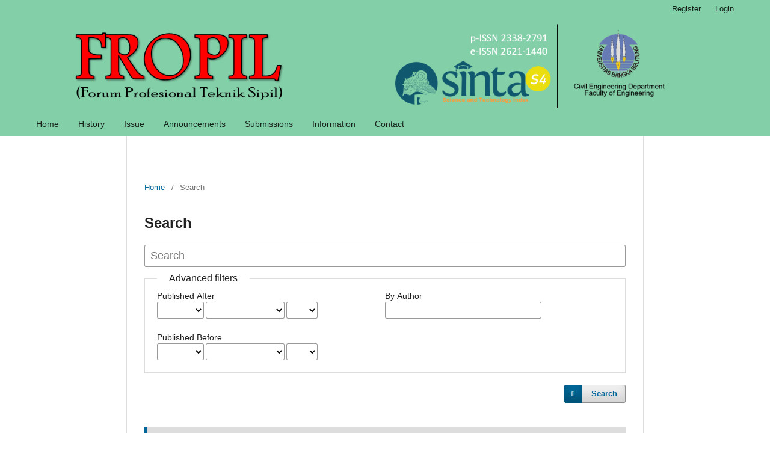

--- FILE ---
content_type: text/html; charset=utf-8
request_url: https://journal.ubb.ac.id/fropil/search/search
body_size: 2712
content:
<!DOCTYPE html>
<html lang="en" xml:lang="en">
<head>
	<meta charset="utf-8">
	<meta name="viewport" content="width=device-width, initial-scale=1.0">
	<title>
		Search
							| FROPIL (Forum Profesional Teknik Sipil)
			</title>

	
<meta name="generator" content="Open Journal Systems 3.4.0.9" />
	<link rel="stylesheet" href="https://journal.ubb.ac.id/index.php/fropil/$$$call$$$/page/page/css?name=stylesheet" type="text/css" /><link rel="stylesheet" href="https://journal.ubb.ac.id/index.php/fropil/$$$call$$$/page/page/css?name=font" type="text/css" /><link rel="stylesheet" href="https://journal.ubb.ac.id/lib/pkp/styles/fontawesome/fontawesome.css?v=3.4.0.9" type="text/css" /><link rel="stylesheet" href="https://journal.ubb.ac.id/public/journals/22/styleSheet.css?d=" type="text/css" /><link rel="stylesheet" href="https://journal.ubb.ac.id/public/site/styleSheet.css?v=3.4.0.9" type="text/css" />
</head>
<body class="pkp_page_search pkp_op_search has_site_logo" dir="ltr">

	<div class="pkp_structure_page">

				<header class="pkp_structure_head" id="headerNavigationContainer" role="banner">
						
 <nav class="cmp_skip_to_content" aria-label="Jump to content links">
	<a href="#pkp_content_main">Skip to main content</a>
	<a href="#siteNav">Skip to main navigation menu</a>
		<a href="#pkp_content_footer">Skip to site footer</a>
</nav>

			<div class="pkp_head_wrapper">

				<div class="pkp_site_name_wrapper">
					<button class="pkp_site_nav_toggle">
						<span>Open Menu</span>
					</button>
										<div class="pkp_site_name">
																<a href="						https://journal.ubb.ac.id/index.php/fropil/index
					" class="is_img">
							<img src="https://journal.ubb.ac.id/public/journals/22/pageHeaderLogoImage_en_US.png" width="1500" height="187"  />
						</a>
										</div>
				</div>

				
				<nav class="pkp_site_nav_menu" aria-label="Site Navigation">
					<a id="siteNav"></a>
					<div class="pkp_navigation_primary_row">
						<div class="pkp_navigation_primary_wrapper">
																				<ul id="navigationPrimary" class="pkp_navigation_primary pkp_nav_list">
								<li class="">
				<a href="http://journal.ubb.ac.id/index.php/fropil">
					Home
				</a>
							</li>
								<li class="">
				<a href="https://journal.ubb.ac.id/index.php/fropil/History">
					History
				</a>
							</li>
								<li class="">
				<a href="http://journal.ubb.ac.id/index.php/fropil/issue/">
					Issue
				</a>
									<ul>
																					<li class="">
									<a href="https://journal.ubb.ac.id/index.php/fropil/issue/current">
										Current Issue
									</a>
								</li>
																												<li class="">
									<a href="https://journal.ubb.ac.id/index.php/fropil/issue/archive">
										Archives
									</a>
								</li>
																		</ul>
							</li>
								<li class="">
				<a href="https://journal.ubb.ac.id/index.php/fropil/announcement">
					Announcements
				</a>
							</li>
								<li class="">
				<a href="https://journal.ubb.ac.id/index.php/fropil/about/submissions">
					Submissions
				</a>
							</li>
								<li class="">
				<a href="http://journal.ubb.ac.id/index.php/fropil/information">
					Information
				</a>
									<ul>
																					<li class="">
									<a href="http://journal.ubb.ac.id/index.php/fropil/information/readers">
										For Reader
									</a>
								</li>
																												<li class="">
									<a href="http://journal.ubb.ac.id/index.php/fropil/information/authors">
										For Author
									</a>
								</li>
																												<li class="">
									<a href="http://journal.ubb.ac.id/index.php/fropil/information/librarians">
										For Librarians
									</a>
								</li>
																		</ul>
							</li>
								<li class="">
				<a href="https://journal.ubb.ac.id/index.php/fropil/about/contact">
					Contact
				</a>
							</li>
			</ul>

				

																				</div>
					</div>
					<div class="pkp_navigation_user_wrapper" id="navigationUserWrapper">
							<ul id="navigationUser" class="pkp_navigation_user pkp_nav_list">
								<li class="profile">
				<a href="https://journal.ubb.ac.id/index.php/fropil/user/register">
					Register
				</a>
							</li>
								<li class="profile">
				<a href="https://journal.ubb.ac.id/index.php/fropil/login">
					Login
				</a>
							</li>
			</ul>

					</div>
				</nav>
			</div><!-- .pkp_head_wrapper -->
		</header><!-- .pkp_structure_head -->

						<div class="pkp_structure_content has_sidebar">
			<div class="pkp_structure_main" role="main">
				<a id="pkp_content_main"></a>

	
<div class="page page_search">

	<nav class="cmp_breadcrumbs" role="navigation">
	<ol>
		<li>
			<a href="https://journal.ubb.ac.id/index.php/fropil/index">
				Home
			</a>
			<span class="separator">/</span>
		</li>
		<li class="current">
			<span aria-current="page">
									Search
							</span>
		</li>
	</ol>
</nav>

	<h1>
		Search
	</h1>

			
	<form class="cmp_form" method="get" action="https://journal.ubb.ac.id/index.php/fropil/search/search" role="form">
		
				<div class="search_input">
			<label class="pkp_screen_reader" for="query">
				Search articles for
			</label>
			
				<input type="text" id="query" name="query" value="" class="query" placeholder="Search">
			
		</div>

		<fieldset class="search_advanced">
			<legend>
				Advanced filters
			</legend>
			<div class="date_range">
				<div class="from">
										<fieldset><legend>Published After</legend><label for="dateFromYear">Year</label><select id="dateFromYear" name="dateFromYear"><option></option><option value="2015">2015</option><option value="2016">2016</option><option value="2017">2017</option><option value="2018">2018</option><option value="2019">2019</option><option value="2020">2020</option><option value="2021">2021</option><option value="2022">2022</option><option value="2023">2023</option><option value="2024">2024</option></select><label for="dateFromMonth">Month</label><select id="dateFromMonth" name="dateFromMonth"><option></option><option value="1">Jan</option><option value="2">Feb</option><option value="3">Mar</option><option value="4">Apr</option><option value="5">May</option><option value="6">Jun</option><option value="7">Jul</option><option value="8">Aug</option><option value="9">Sep</option><option value="10">Oct</option><option value="11">Nov</option><option value="12">Dec</option></select><label for="dateFromDay">Day</label><select id="dateFromDay" name="dateFromDay"><option></option><option value="1">1</option><option value="2">2</option><option value="3">3</option><option value="4">4</option><option value="5">5</option><option value="6">6</option><option value="7">7</option><option value="8">8</option><option value="9">9</option><option value="10">10</option><option value="11">11</option><option value="12">12</option><option value="13">13</option><option value="14">14</option><option value="15">15</option><option value="16">16</option><option value="17">17</option><option value="18">18</option><option value="19">19</option><option value="20">20</option><option value="21">21</option><option value="22">22</option><option value="23">23</option><option value="24">24</option><option value="25">25</option><option value="26">26</option><option value="27">27</option><option value="28">28</option><option value="29">29</option><option value="30">30</option><option value="31">31</option></select></fieldset>
				</div>
				<div class="to">
										<fieldset><legend>Published Before</legend><label for="dateToYear">Year</label><select id="dateToYear" name="dateToYear"><option></option><option value="2015">2015</option><option value="2016">2016</option><option value="2017">2017</option><option value="2018">2018</option><option value="2019">2019</option><option value="2020">2020</option><option value="2021">2021</option><option value="2022">2022</option><option value="2023">2023</option><option value="2024">2024</option></select><label for="dateToMonth">Month</label><select id="dateToMonth" name="dateToMonth"><option></option><option value="1">Jan</option><option value="2">Feb</option><option value="3">Mar</option><option value="4">Apr</option><option value="5">May</option><option value="6">Jun</option><option value="7">Jul</option><option value="8">Aug</option><option value="9">Sep</option><option value="10">Oct</option><option value="11">Nov</option><option value="12">Dec</option></select><label for="dateToDay">Day</label><select id="dateToDay" name="dateToDay"><option></option><option value="1">1</option><option value="2">2</option><option value="3">3</option><option value="4">4</option><option value="5">5</option><option value="6">6</option><option value="7">7</option><option value="8">8</option><option value="9">9</option><option value="10">10</option><option value="11">11</option><option value="12">12</option><option value="13">13</option><option value="14">14</option><option value="15">15</option><option value="16">16</option><option value="17">17</option><option value="18">18</option><option value="19">19</option><option value="20">20</option><option value="21">21</option><option value="22">22</option><option value="23">23</option><option value="24">24</option><option value="25">25</option><option value="26">26</option><option value="27">27</option><option value="28">28</option><option value="29">29</option><option value="30">30</option><option value="31">31</option></select></fieldset>
				</div>
			</div>
			<div class="author">
				<label class="label" for="authors">
					By Author
				</label>
				
					<input type="text" id="authors" name="authors" value="">
				

							</div>
			
		</fieldset>

		<div class="submit">
			<button class="submit" type="submit">Search</button>
		</div>
	</form>

	

	<h2 class="pkp_screen_reader">Search Results</h2>

		
		<ul class="search_results">
			</ul>

				<span role="status">
							<div class="cmp_notification notice">
			No Results
	</div>
					</span>

		
		
</div><!-- .page -->

	</div><!-- pkp_structure_main -->

							</div><!-- pkp_structure_content -->

<div class="pkp_structure_footer_wrapper" role="contentinfo">
	<a id="pkp_content_footer"></a>

	<div class="pkp_structure_footer">

					<div class="pkp_footer_content">
				<!-- Global site tag (gtag.js) - Google Analytics -->
<p><strong>Editorial Address and Administration :&nbsp;</strong>&nbsp;</p>
<p>Gedung Dharma Pendidikan&nbsp;&nbsp;Jurusan Teknik Sipil - Fakultas Teknik&nbsp;&nbsp;Kampus Terpadu Universitas Bangka Belitung&nbsp; Balunijuk, Kabupaten Bangka, Provinsi Kepulauan Bangka Belitung&nbsp; Telp (0717) 4260033&nbsp;&nbsp;&nbsp; &nbsp; Laman:&nbsp;<a href="http://journal.ubb.ac.id/index.php/fropil">http://journal.ubb.ac.id/index.php/fropil</a></p>
<p><a href="http://creativecommons.org/licenses/by/4.0/" rel="license"><img src="https://i.creativecommons.org/l/by/4.0/88x31.png" alt="Creative Commons License"></a><br><strong>FROPIL (Forum Profesional Teknik Sipil)</strong> is licensed under a <a href="http://creativecommons.org/licenses/by/4.0/" rel="license">Creative Commons Attribution 4.0 International License</a>.&nbsp;</p>
<p>&nbsp;</p>
			</div>
		
		<div class="pkp_brand_footer">
			<a href="https://journal.ubb.ac.id/index.php/fropil/about/aboutThisPublishingSystem">
				<img alt="More information about the publishing system, Platform and Workflow by OJS/PKP." src="https://journal.ubb.ac.id/templates/images/ojs_brand.png">
			</a>
		</div>
	</div>
</div><!-- pkp_structure_footer_wrapper -->

</div><!-- pkp_structure_page -->

<script src="https://journal.ubb.ac.id/lib/pkp/lib/vendor/components/jquery/jquery.min.js?v=3.4.0.9" type="text/javascript"></script><script src="https://journal.ubb.ac.id/lib/pkp/lib/vendor/components/jqueryui/jquery-ui.min.js?v=3.4.0.9" type="text/javascript"></script><script src="https://journal.ubb.ac.id/plugins/themes/default/js/lib/popper/popper.js?v=3.4.0.9" type="text/javascript"></script><script src="https://journal.ubb.ac.id/plugins/themes/default/js/lib/bootstrap/util.js?v=3.4.0.9" type="text/javascript"></script><script src="https://journal.ubb.ac.id/plugins/themes/default/js/lib/bootstrap/dropdown.js?v=3.4.0.9" type="text/javascript"></script><script src="https://journal.ubb.ac.id/plugins/themes/default/js/main.js?v=3.4.0.9" type="text/javascript"></script>


</body>
</html>


--- FILE ---
content_type: text/css;charset=utf-8
request_url: https://journal.ubb.ac.id/index.php/fropil/$$$call$$$/page/page/css?name=font
body_size: 3054
content:
@font-face{font-family:'Lato';font-style:normal;font-weight:400;src:url('//journal.ubb.ac.id/plugins/themes/default/fonts/lato-v17-latin-ext_latin-regular.eot');src:local(''),url('//journal.ubb.ac.id/plugins/themes/default/fonts/lato-v17-latin-ext_latin-regular.eot?#iefix') format('embedded-opentype'),url('//journal.ubb.ac.id/plugins/themes/default/fonts/lato-v17-latin-ext_latin-regular.woff2') format('woff2'),url('//journal.ubb.ac.id/plugins/themes/default/fonts/lato-v17-latin-ext_latin-regular.woff') format('woff'),url('//journal.ubb.ac.id/plugins/themes/default/fonts/lato-v17-latin-ext_latin-regular.ttf') format('truetype'),url('//journal.ubb.ac.id/plugins/themes/default/fonts/lato-v17-latin-ext_latin-regular.svg#Lato') format('svg');font-display:swap}@font-face{font-family:'Lato';font-style:italic;font-weight:400;src:url('//journal.ubb.ac.id/plugins/themes/default/fonts/lato-v17-latin-ext_latin-italic.eot');src:local(''),url('//journal.ubb.ac.id/plugins/themes/default/fonts/lato-v17-latin-ext_latin-italic.eot?#iefix') format('embedded-opentype'),url('//journal.ubb.ac.id/plugins/themes/default/fonts/lato-v17-latin-ext_latin-italic.woff2') format('woff2'),url('//journal.ubb.ac.id/plugins/themes/default/fonts/lato-v17-latin-ext_latin-italic.woff') format('woff'),url('//journal.ubb.ac.id/plugins/themes/default/fonts/lato-v17-latin-ext_latin-italic.ttf') format('truetype'),url('//journal.ubb.ac.id/plugins/themes/default/fonts/lato-v17-latin-ext_latin-italic.svg#Lato') format('svg');font-display:swap}@font-face{font-family:'Lato';font-style:normal;font-weight:900;src:url('//journal.ubb.ac.id/plugins/themes/default/fonts/lato-v17-latin-ext_latin-900.eot');src:local(''),url('//journal.ubb.ac.id/plugins/themes/default/fonts/lato-v17-latin-ext_latin-900.eot?#iefix') format('embedded-opentype'),url('//journal.ubb.ac.id/plugins/themes/default/fonts/lato-v17-latin-ext_latin-900.woff2') format('woff2'),url('//journal.ubb.ac.id/plugins/themes/default/fonts/lato-v17-latin-ext_latin-900.woff') format('woff'),url('//journal.ubb.ac.id/plugins/themes/default/fonts/lato-v17-latin-ext_latin-900.ttf') format('truetype'),url('//journal.ubb.ac.id/plugins/themes/default/fonts/lato-v17-latin-ext_latin-900.svg#Lato') format('svg');font-display:swap}@font-face{font-family:'Lato';font-style:italic;font-weight:900;src:url('//journal.ubb.ac.id/plugins/themes/default/fonts/lato-v17-latin-ext_latin-900italic.eot');src:local(''),url('//journal.ubb.ac.id/plugins/themes/default/fonts/lato-v17-latin-ext_latin-900italic.eot?#iefix') format('embedded-opentype'),url('//journal.ubb.ac.id/plugins/themes/default/fonts/lato-v17-latin-ext_latin-900italic.woff2') format('woff2'),url('//journal.ubb.ac.id/plugins/themes/default/fonts/lato-v17-latin-ext_latin-900italic.woff') format('woff'),url('//journal.ubb.ac.id/plugins/themes/default/fonts/lato-v17-latin-ext_latin-900italic.ttf') format('truetype'),url('//journal.ubb.ac.id/plugins/themes/default/fonts/lato-v17-latin-ext_latin-900italic.svg#Lato') format('svg');font-display:swap}

--- FILE ---
content_type: text/css
request_url: https://journal.ubb.ac.id/public/journals/22/styleSheet.css?d=
body_size: 845
content:
.pkp_structure_head {
  background: #83cfa8;
}
body {
  font-family: myriad-pro,geneva,sans-serif;
}
.obj_article_details .abstract {
    text-align: justify;
}
.pkp_footer_content {
  float: left;
  width: 50%;  padding-top: 10px;
  padding-bottom:10px;
}
.pkp_brand_footer {
  float: right;
  width: 30%;
  padding-bottom:10px;
  padding-top: 50px;
}
.pkp_structure_footer_wrapper {
   background: #e8ebef;
   border-bottom:@double solid; 
   border-bottom-color:#595959;
}
.pkp_site_name .is_img img {
    display: inline-block;
    max-height: 100px;
    max-width: 100%;
    width: auto;
    height: auto;
}
.obj_issue_toc .section {
    margin: 10px -10px;
    padding: 0px;
}
.pkp_site_name .is_img img {
	display: inline-block;
	max-height: 100%;
	max-width: 100%;
	width: 100%;
	height: 100%;
}